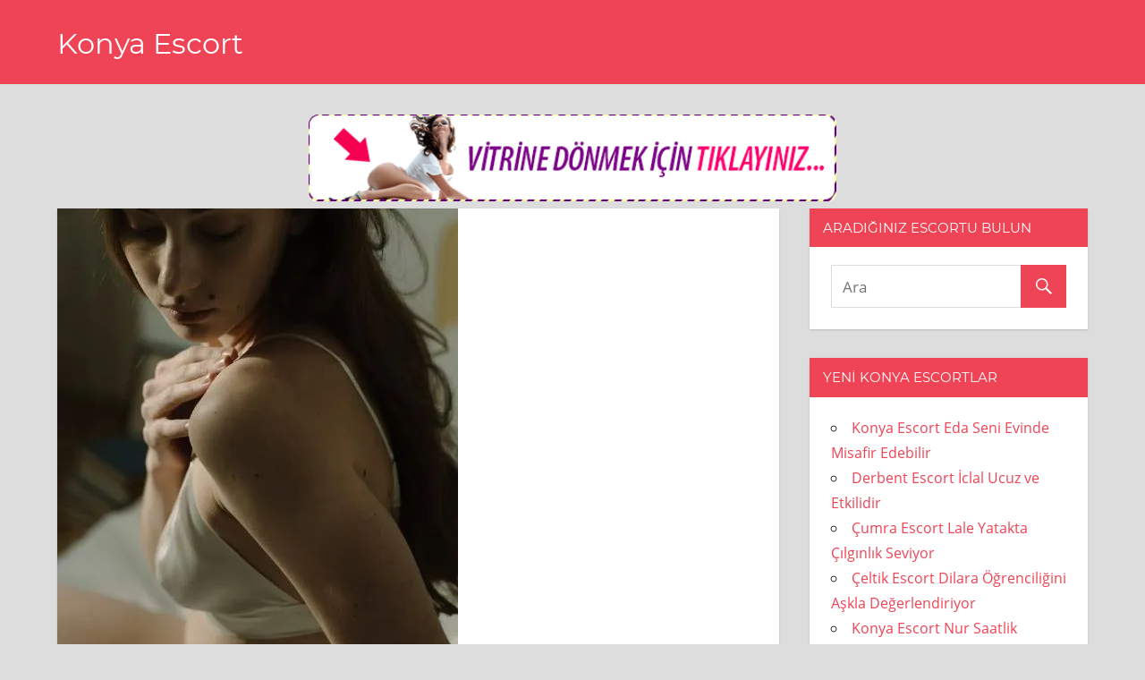

--- FILE ---
content_type: text/html; charset=UTF-8
request_url: https://www.konya-escort.com/konya-fetis-escort-bayan-julide/
body_size: 13019
content:
<!DOCTYPE html>
<html lang="tr">

<head>
<meta charset="UTF-8">
<meta name="viewport" content="width=device-width, initial-scale=1">
<meta name="google" content="nositelinkssearchbox" >
<meta name="google" content="nositelinks" >
<link rel="profile" href="https://gmpg.org/xfn/11">
<link rel="pingback" href="https://www.konya-escort.com/xmlrpc.php">
<link rel="shortcut icon" href="https://www.konya-escort.org/kkk.ico" />

<script type="text/javascript">
var trackScrolling=true;
var trackScrollingPercentage=true;
var ScrollingPercentageNumber=25;
var stLogInterval=10*1000;
var cutOffTime=3600;
var trackNoEvents=false;
var trackNoMaxTime=true;
var docTitle='Konya Fetiş Escort Bayan Jülide';
</script>

	<!-- This site is optimized with the Yoast SEO plugin v17.0 - https://yoast.com/wordpress/plugins/seo/ -->
	<title>Konya Fetiş Escort Bayan Jülide &bull; Konya Escort</title>
	<meta name="robots" content="index, follow, max-snippet:-1, max-image-preview:large, max-video-preview:-1" />
	<link rel="canonical" href="https://www.konya-escort.com/konya-fetis-escort-bayan-julide/" />
	<meta property="og:locale" content="tr_TR" />
	<meta property="og:type" content="article" />
	<meta property="og:title" content="Konya Fetiş Escort Bayan Jülide &bull; Konya Escort" />
	<meta property="og:description" content="Ben Jülide. 32 yaşındayım, kumralım, kestane renginde düz – uzun olan saçlarım var, zarif bir vücut yapısına sahibim ve uzunum (172cm). Her ne kadar ince belli olsam da hatlarım son &hellip;" />
	<meta property="og:url" content="https://www.konya-escort.com/konya-fetis-escort-bayan-julide/" />
	<meta property="og:site_name" content="Konya Escort" />
	<meta property="article:published_time" content="2023-03-10T05:13:07+00:00" />
	<meta property="og:image" content="https://i0.wp.com/konya-escort.org/wp-content/uploads/2023/03/konya-fetis-escort-bayan-julide.jpg" />
	<meta property="og:image:width" content="448" />
	<meta property="og:image:height" content="668" />
	<meta name="twitter:card" content="summary_large_image" />
	<meta name="twitter:label1" content="Yazan:" />
	<meta name="twitter:data1" content="admin35" />
	<meta name="twitter:label2" content="Tahmini okuma süresi" />
	<meta name="twitter:data2" content="2 dakika" />
	<!-- / Yoast SEO plugin. -->


<link rel='dns-prefetch' href='//s.w.org' />
<link rel="alternate" type="application/rss+xml" title="Konya Escort &raquo; beslemesi" href="https://www.konya-escort.com/feed/" />
<link rel="alternate" type="application/rss+xml" title="Konya Escort &raquo; yorum beslemesi" href="https://www.konya-escort.com/comments/feed/" />
<link rel="alternate" type="application/rss+xml" title="Konya Escort &raquo; Konya Fetiş Escort Bayan Jülide yorum beslemesi" href="https://www.konya-escort.com/konya-fetis-escort-bayan-julide/feed/" />
		<script type="text/javascript">
			window._wpemojiSettings = {"baseUrl":"https:\/\/s.w.org\/images\/core\/emoji\/13.0.1\/72x72\/","ext":".png","svgUrl":"https:\/\/s.w.org\/images\/core\/emoji\/13.0.1\/svg\/","svgExt":".svg","source":{"concatemoji":"https:\/\/www.konya-escort.com\/wp-includes\/js\/wp-emoji-release.min.js?ver=5.6.4"}};
			!function(e,a,t){var n,r,o,i=a.createElement("canvas"),p=i.getContext&&i.getContext("2d");function s(e,t){var a=String.fromCharCode;p.clearRect(0,0,i.width,i.height),p.fillText(a.apply(this,e),0,0);e=i.toDataURL();return p.clearRect(0,0,i.width,i.height),p.fillText(a.apply(this,t),0,0),e===i.toDataURL()}function c(e){var t=a.createElement("script");t.src=e,t.defer=t.type="text/javascript",a.getElementsByTagName("head")[0].appendChild(t)}for(o=Array("flag","emoji"),t.supports={everything:!0,everythingExceptFlag:!0},r=0;r<o.length;r++)t.supports[o[r]]=function(e){if(!p||!p.fillText)return!1;switch(p.textBaseline="top",p.font="600 32px Arial",e){case"flag":return s([127987,65039,8205,9895,65039],[127987,65039,8203,9895,65039])?!1:!s([55356,56826,55356,56819],[55356,56826,8203,55356,56819])&&!s([55356,57332,56128,56423,56128,56418,56128,56421,56128,56430,56128,56423,56128,56447],[55356,57332,8203,56128,56423,8203,56128,56418,8203,56128,56421,8203,56128,56430,8203,56128,56423,8203,56128,56447]);case"emoji":return!s([55357,56424,8205,55356,57212],[55357,56424,8203,55356,57212])}return!1}(o[r]),t.supports.everything=t.supports.everything&&t.supports[o[r]],"flag"!==o[r]&&(t.supports.everythingExceptFlag=t.supports.everythingExceptFlag&&t.supports[o[r]]);t.supports.everythingExceptFlag=t.supports.everythingExceptFlag&&!t.supports.flag,t.DOMReady=!1,t.readyCallback=function(){t.DOMReady=!0},t.supports.everything||(n=function(){t.readyCallback()},a.addEventListener?(a.addEventListener("DOMContentLoaded",n,!1),e.addEventListener("load",n,!1)):(e.attachEvent("onload",n),a.attachEvent("onreadystatechange",function(){"complete"===a.readyState&&t.readyCallback()})),(n=t.source||{}).concatemoji?c(n.concatemoji):n.wpemoji&&n.twemoji&&(c(n.twemoji),c(n.wpemoji)))}(window,document,window._wpemojiSettings);
		</script>
		<style type="text/css">
img.wp-smiley,
img.emoji {
	display: inline !important;
	border: none !important;
	box-shadow: none !important;
	height: 1em !important;
	width: 1em !important;
	margin: 0 .07em !important;
	vertical-align: -0.1em !important;
	background: none !important;
	padding: 0 !important;
}
</style>
	<link rel='stylesheet' id='napoli-custom-fonts-css'  href='https://www.konya-escort.com/wp-content/themes/esc/assets/css/custom-fonts.css?ver=20180413' type='text/css' media='all' />
<link rel='stylesheet' id='wp-block-library-css'  href='https://www.konya-escort.com/wp-includes/css/dist/block-library/style.min.css?ver=5.6.4' type='text/css' media='all' />
<link rel='stylesheet' id='napoli-stylesheet-css'  href='https://www.konya-escort.com/wp-content/themes/esc/style.css?ver=2.0.1' type='text/css' media='all' />
<style id='napoli-stylesheet-inline-css' type='text/css'>
.site-description { position: absolute; clip: rect(1px, 1px, 1px, 1px); width: 1px; height: 1px; overflow: hidden; }
</style>
<link rel='stylesheet' id='napoli-safari-flexbox-fixes-css'  href='https://www.konya-escort.com/wp-content/themes/esc/assets/css/safari-flexbox-fixes.css?ver=20200420' type='text/css' media='all' />
<link rel='stylesheet' id='genericons-css'  href='https://www.konya-escort.com/wp-content/themes/esc/assets/genericons/genericons.css?ver=3.4.1' type='text/css' media='all' />
<link rel='stylesheet' id='napoli-related-posts-css'  href='https://www.konya-escort.com/wp-content/themes/esc/assets/css/themezee-related-posts.css?ver=20160421' type='text/css' media='all' />
<!--[if lt IE 9]>
<script type='text/javascript' src='https://www.konya-escort.com/wp-content/themes/esc/assets/js/html5shiv.min.js?ver=3.7.3' id='html5shiv-js'></script>
<![endif]-->
<script type='text/javascript' src='https://www.konya-escort.com/wp-includes/js/jquery/jquery.min.js?ver=3.5.1' id='jquery-core-js'></script>
<script type='text/javascript' src='https://www.konya-escort.com/wp-includes/js/jquery/jquery-migrate.min.js?ver=3.3.2' id='jquery-migrate-js'></script>
<script type='text/javascript' src='https://www.konya-escort.com/wp-content/themes/esc/assets/js/svgxuse.min.js?ver=1.2.6' id='svgxuse-js'></script>
<script type='text/javascript' src='https://www.konya-escort.com/wp-content/plugins/reduce-bounce-rate/js/gajs.js?ver=5.6.4' id='rbr_scripts-js'></script>
<link rel="https://api.w.org/" href="https://www.konya-escort.com/wp-json/" /><link rel="alternate" type="application/json" href="https://www.konya-escort.com/wp-json/wp/v2/posts/4997" /><link rel="EditURI" type="application/rsd+xml" title="RSD" href="https://www.konya-escort.com/xmlrpc.php?rsd" />
<link rel="wlwmanifest" type="application/wlwmanifest+xml" href="https://www.konya-escort.com/wp-includes/wlwmanifest.xml" /> 
<meta name="generator" content="WordPress 5.6.4" />
<link rel='shortlink' href='https://www.konya-escort.com/?p=4997' />
<link rel="alternate" type="application/json+oembed" href="https://www.konya-escort.com/wp-json/oembed/1.0/embed?url=https%3A%2F%2Fwww.konya-escort.com%2Fkonya-fetis-escort-bayan-julide%2F" />
<link rel="alternate" type="text/xml+oembed" href="https://www.konya-escort.com/wp-json/oembed/1.0/embed?url=https%3A%2F%2Fwww.konya-escort.com%2Fkonya-fetis-escort-bayan-julide%2F&#038;format=xml" />
			<link rel="amphtml" href="https://konyaeskort81.store/amp/konya-fetis-escort-bayan-julide"/>
					<style type="text/css" id="wp-custom-css">
			.glist img {
    max-width: 30%;
    height: 180px;
}		</style>
			
	
</head>

<body class="post-template-default single single-post postid-4997 single-format-standard wp-embed-responsive post-layout-two-columns post-layout-columns author-hidden">

	<div id="page" class="hfeed site">

		<a class="skip-link screen-reader-text" href="#content">Skip to content</a>

		<header id="masthead" class="site-header clearfix" role="banner">

			<div class="header-main container clearfix">

				<div id="logo" class="site-branding clearfix">

										
					
			<p class="site-title"><a href="https://www.konya-escort.com/" rel="home">Konya Escort</a></p>

							
			<p class="site-description">Sitemizde güncel ve kaliteli Konya Escort Bayanlar bulunmaktadır. Escort kızlar ile tanışmak için hazır mısınız?</p>

		
				</div><!-- .site-branding -->
				

				

	<button class="mobile-menu-toggle menu-toggle" aria-controls="primary-menu" aria-expanded="false" >
		<svg class="icon icon-menu" aria-hidden="true" role="img"> <use xlink:href="https://www.konya-escort.com/wp-content/themes/esc/assets/icons/genericons-neue.svg#menu"></use> </svg><svg class="icon icon-close" aria-hidden="true" role="img"> <use xlink:href="https://www.konya-escort.com/wp-content/themes/esc/assets/icons/genericons-neue.svg#close"></use> </svg>		<span class="menu-toggle-text screen-reader-text">Menu</span>
	</button>



	<div class="primary-navigation" >

		
			<nav id="site-navigation" class="main-navigation" role="navigation" aria-label="Primary Menu">

							</nav><!-- #site-navigation -->

		
		
	</div><!-- .primary-navigation -->



			</div><!-- .header-main -->

			
		</header><!-- #masthead -->

		
		
		<div id="content" class="site-content container clearfix">
	<div align="center"><a rel="home" href="https://konyajo-konyajo-com.cdn.ampproject.org/c/s/konyajo.konyajo.com/amp/zero/" title="Konya Escort"><img src="https://i0.wp.com/www.jokonya.com/vitrinedon.gif" alt="Konya Escort" width="590" height="100" layout="responsive"></a></div>

	<section id="primary" class="content-single content-area">
		<main id="main" class="site-main" role="main">

		
<article id="post-4997" class="post-4997 post type-post status-publish format-standard has-post-thumbnail hentry category-konya-escort">

	<img width="448" height="500" src="https://i0.wp.com/konya-escort.org/wp-content/uploads/2023/03/konya-fetis-escort-bayan-julide-448x500.jpg" class="attachment-post-thumbnail size-post-thumbnail wp-post-image" alt="" loading="lazy" />
	<div class="post-content clearfix">

		<header class="entry-header">

			<h1 class="entry-title">Konya Fetiş Escort Bayan Jülide</h1>
		</header><!-- .entry-header -->

		<div class="entry-content clearfix">

			<p>Ben Jülide. 32 yaşındayım, kumralım, kestane renginde düz – uzun olan saçlarım var, zarif bir vücut yapısına sahibim ve uzunum (172cm). Her ne kadar ince belli olsam da hatlarım son derece yerindedir. Şu kesin, inanıyorum ki <strong>Konya Escort</strong> güzelliğimle sizi mest edeceğim. Ben güzelim ama sadece güzellikten ibaret bir kadın değilim, her durumda erkeklerimle bol bol sevişirim. Sevişmek denen olay benim için gerçekten önemli. Hatta hayatım genel anlamda tüm birlikteliklerimi uyum içinde yaşamaya çalışırım (bu ortamda bile). Bu nedenle önce bedenen beğendiğim, tende ve kafada birbirimizi seveceğimiz erkeklerle olmaya özen gösteririm, gerisi saf zevk olur zaten. Hatta sizi mest edecek çılgın sekslerime rağmen sizlerden çok az ödeme alırım… e ne de olsa birlikte yaşadığımız bu delilikler beni de çok memnun ediyor.</p>
<h2>Olgunluğum Seni Mest Edecek&#8230;</h2>
<p>Gel eğer beni şu anlattıklarımdan daha fazla tanımak istersen bana ulaş. Zaten <a href="https://www.konya-escort.com/"><strong>Escort Konya</strong></a> telefonum belli, kısacası bana ulaşmak kolay ki sen bana ulaşır – ulaşmaz hemen resimlerimi gösteririm sana, seni de görürüm ve sohbet ederiz. Kısa bir sohbetten karşılıklı memnun kalırsak bu durumda seni bana alırım (ya da sizi). Bu arada ben azgın bir kadınım, grup sekslerde de sizlerle zaman geçirebilirim. Hatta hayatım her durumda (hem teke tek hem de grup sekslerde) seks oyuncakları kullanabilir, seksi biseksüellik gibi farklı bir delilikle yaşamanıza neden olabilirim). Üstelik bana hayallerinden bahsedersen eğer ilk başta o hayallerin kulağa ne kadar imkânsız gibi gelirlerse gelsinler yaşamanıza neden olurum, hiç endişeniz olmasın. Söylediğim gibi ben buradayım ve sizi tanımak istiyorum. Hadi bir an önce bana ait bu sihirli numarayı çevirin, aşk sihrimin ne kadar etkili olduğunu bizzat yaşayarak öğrenin.</p>

			
		</div><!-- .entry-content -->

		<footer class="entry-footer">

			
		</footer><!-- .entry-footer -->

	</div>

	
	
	<nav class="navigation post-navigation" role="navigation" aria-label="Yazılar">
		<h2 class="screen-reader-text">Yazı dolaşımı</h2>
		<div class="nav-links"><div class="nav-previous"><a href="https://www.konya-escort.com/kendi-luks-evinde-gorusen-konya-escort-bayan-asli/" rel="prev"><span class="nav-link-text">Önceki Escort</span><h3 class="entry-title">Kendi Lüks Evinde Görüşen Konya Escort Bayan Aslı</h3></a></div><div class="nav-next"><a href="https://www.konya-escort.com/konya-selcukludan-milf-genc-eskort-vahide/" rel="next"><span class="nav-link-text">Sonraki Escort</span><h3 class="entry-title">Konya Selçuklu&#8217;dan Milf (Genç) Eskort Vahide</h3></a></div></div>
	</nav>
	<div class="entry-meta clearfix"><span class="meta-date"><a href="https://www.konya-escort.com/konya-fetis-escort-bayan-julide/" title="08:13" rel="bookmark"><time class="entry-date published updated" datetime="2023-03-10T08:13:07+03:00">10 Mart 2023</time></a></span><span class="meta-author"> <span class="author vcard"><a class="url fn n" href="https://www.konya-escort.com/author/admin35/" title="View all posts by admin35" rel="author">admin35</a></span></span><span class="meta-category"> <a href="https://www.konya-escort.com/escort-semt/konya-escort/" rel="category tag">Konya Escort</a></span><span class="meta-comments"> <a href="https://www.konya-escort.com/konya-fetis-escort-bayan-julide/#respond">Yorum Yaz</a></span></div>
</article>
	<div id="respond" class="comment-respond">
		<h3 id="reply-title" class="comment-reply-title">Bir cevap yazın <small><a rel="nofollow" id="cancel-comment-reply-link" href="/konya-fetis-escort-bayan-julide/#respond" style="display:none;">Cevabı iptal et</a></small></h3><form action="https://www.konya-escort.com/wp-comments-post.php" method="post" id="commentform" class="comment-form" novalidate><p class="comment-notes"><span id="email-notes">E-posta hesabınız yayımlanmayacak.</span> Gerekli alanlar <span class="required">*</span> ile işaretlenmişlerdir</p><p class="comment-form-comment"><label for="comment">Yorum</label> <textarea id="comment" name="comment" cols="45" rows="8" maxlength="65525" required="required"></textarea></p><p class="comment-form-author"><label for="author">İsim <span class="required">*</span></label> <input id="author" name="author" type="text" value="" size="30" maxlength="245" required='required' /></p>
<p class="comment-form-email"><label for="email">E-posta <span class="required">*</span></label> <input id="email" name="email" type="email" value="" size="30" maxlength="100" aria-describedby="email-notes" required='required' /></p>
<p class="comment-form-url"><label for="url">İnternet sitesi</label> <input id="url" name="url" type="url" value="" size="30" maxlength="200" /></p>
<p class="form-submit"><input name="submit" type="submit" id="submit" class="submit" value="Yorum gönder" /> <input type='hidden' name='comment_post_ID' value='4997' id='comment_post_ID' />
<input type='hidden' name='comment_parent' id='comment_parent' value='0' />
</p><p style="display: none;"><input type="hidden" id="akismet_comment_nonce" name="akismet_comment_nonce" value="187b551907" /></p><input type="hidden" id="ak_js" name="ak_js" value="226"/><textarea name="ak_hp_textarea" cols="45" rows="8" maxlength="100" style="display: none !important;"></textarea></form>	</div><!-- #respond -->
	
		</main><!-- #main -->
	</section><!-- #primary -->

	
	<section id="secondary" class="sidebar widget-area clearfix" role="complementary">

		<div class="widget-wrap"><aside id="search-3" class="widget widget_search clearfix"><div class="widget-header"><h3 class="widget-title">Aradığınız Escortu Bulun</h3></div>
<form role="search" method="get" class="search-form" action="https://www.konya-escort.com/">
	<label>
		<span class="screen-reader-text">Aramak için bir şeyler yaz:</span>
		<input type="search" class="search-field"
			placeholder="Ara"
			value="" name="s"
			title="Aramak için bir şeyler yaz:" />
	</label>
	<button type="submit" class="search-submit">
		<span class="genericon-search"></span>
		<span class="screen-reader-text">Ara</span>
	</button>
</form>
</aside></div>
		<div class="widget-wrap"><aside id="recent-posts-2" class="widget widget_recent_entries clearfix">
		<div class="widget-header"><h3 class="widget-title">Yeni Konya Escortlar</h3></div>
		<ul>
											<li>
					<a href="https://www.konya-escort.com/konya-escort-eda-seni-evinde-misafir-edebilir/">Konya Escort Eda Seni Evinde Misafir Edebilir</a>
									</li>
											<li>
					<a href="https://www.konya-escort.com/derbent-escort-iclal-ucuz-ve-etkilidir/">Derbent Escort İclal Ucuz ve Etkilidir</a>
									</li>
											<li>
					<a href="https://www.konya-escort.com/cumra-escort-lale-yatakta-cilginlik-seviyor/">Çumra Escort Lale Yatakta Çılgınlık Seviyor</a>
									</li>
											<li>
					<a href="https://www.konya-escort.com/celtik-escort-dilara-ogrenciligini-askla-degerlendiriyor/">Çeltik Escort Dilara Öğrenciliğini Aşkla Değerlendiriyor</a>
									</li>
											<li>
					<a href="https://www.konya-escort.com/konya-escort-nur-saatlik-gorusmeler-duzenliyor/">Konya Escort Nur Saatlik Görüşmeler Düzenliyor</a>
									</li>
					</ul>

		</aside></div><div class="widget-wrap"><aside id="categories-2" class="widget widget_categories clearfix"><div class="widget-header"><h3 class="widget-title">Konya Escort Semtleri</h3></div>
			<ul>
					<li class="cat-item cat-item-49"><a href="https://www.konya-escort.com/escort-semt/konya-ahirli/" title="Konya Ahırlı Escort kategorimize hoş geldiniz! Ahırlı Escort olarak, birbirinden tatlı ve çıtır kızları sizlerin beğenisine sunuyoruz! Konya&#039;nın tüm semtlerinde birbirinden güzel kızlar vardır, bundan biri de Ahırlı, sizlerde eğer Ahırlı da oturuyorsanız ve bu gecenizi ateşe çevirecek bir escort arıyorsanız tam doğru adrestesiniz! Keyifli sikişler...">Ahırlı Escort</a>
</li>
	<li class="cat-item cat-item-50"><a href="https://www.konya-escort.com/escort-semt/konya-akoren/" title="Akören Escort sitemiz emrinizde. Akören Escort kızların tümünü gözden geçirebilir, kendi zevklerinize göre seçtiğiniz çıtır kızlarla zaman geçirebilirsiniz. Elbette Akören hem genç hem de olgun bir sürü hatun seçeneği sunuyor sizlere. Üstelik bu kızlar her kereye uygun muhteşem muameleleriyle aklınızı başınızdan almak konusunda asla zorlanmazlar. Sitemize girin ve aşkı yaşayın, ne bekliyorsunuz?">Akören Escort</a>
</li>
	<li class="cat-item cat-item-51"><a href="https://www.konya-escort.com/escort-semt/konya-aksehir/" title="Akşehir Escort kızlardan hangisi senin ilgini çekiyor? Daha doğrusu, nasıl bir kadınla zaman geçirmek istiyorsun? Önce onu belirle, sonra Akşehir Escort sayfamıza gel. Bu elit kalabalık içinde tam da hayalini kurduğun türden bir kadın muhakkak karşına çıkar, tanış onunla… mümkün olan en kısa zamanda görüşme yapmak için randevu al. Hatta Akşehir’de müsait yerin yoksa evi olan kadınlarla takıl ve eğlen…">Akşehir Escort</a>
</li>
	<li class="cat-item cat-item-52"><a href="https://www.konya-escort.com/escort-semt/konya-altinekin/" title="Altınekin Escort sayfası tamamen aşkı arayan beylerden ve bayanlardan oluşmaktadır. Konya, muhteşem bir yer. Altınekin Escort kızları da kesinlikle öyle! Madem burada sizi gerçekten eğlendirebilecek bir sürü kadın var o zaman neden bu kadınlarla hemen zaman geçirmiyorsunuz? Altınekin’deki tüm güzel çıtır kızlar burada, hemen tanış onlarla ve kaliteli zaman geçir.">Altınekin Escort</a>
</li>
	<li class="cat-item cat-item-53"><a href="https://www.konya-escort.com/escort-semt/konya-beysehir/" title="Beyşehir Escort olan kadınlardan kaçının seni misafir edeceği bir evi var? Ya da kaçı sarışın. Hatta kaçı 100kg+ gibi soruların varsa o zaman Beyşehir Escort kategorimizi incele ve filtrelerimizi kullan. O zaman aklındaki tüm soru işaretlerini ortadan kaldırırsın. Üstelik bu kadınların en ucuzunu da bulabilirsin, kategorilerimizde fiyata göre listeleme mevcut.">Beyşehir Escort</a>
</li>
	<li class="cat-item cat-item-54"><a href="https://www.konya-escort.com/escort-semt/bosna-escort/" title="Bosna Escort kadınlar taş gibi. E tabi bu bölgedeki muhacirler falan da var. Bu nedenle sarışın Bosna Escort sayısı bir hayli fazla ama sen kızıl, esmer, vs. arıyorsan yine sorun yok. Sitemiz kategorilerini kullan. Bu durumda fark edersin tam da aradığın o Bosnalı kadını bulmak gerçekten de hiç zor değil.">Bosna Escort</a>
</li>
	<li class="cat-item cat-item-55"><a href="https://www.konya-escort.com/escort-semt/konya-bozkir/" title="Bozkır Escort kategorimizi gezdin mi? Resimleri teker teker incele, Bozkır Escort ilanlarındaki hiçbir resim sahte değildir. Hatta bu kadınlarla dilersen eğer telefon numaranı paylaşmadan sohbet edebilirsin ki kadınını yaş, boy, kilo gibi temel değerlere göre seçmek de seni memnun edecektir. Sitemizi kullan. İşte o zaman gerçek mutluluğu garanti edersin, bu konuda hiç endişen olmasın.">Bozkır Escort</a>
</li>
	<li class="cat-item cat-item-56"><a href="https://www.konya-escort.com/escort-semt/konya-celtik/" title="Çeltik Escort kadınlarını yaşlarına göre hatta kilo durumlarına göre sıralayabilirsin. Çeltik Escort ilanlarında genelde gerçek resimler olduğu için ilanlara bakıp &amp; karar ver gibi bir durum da yapabilirsin. Bu sayfadaki en önemli detaylardan biri profildir. Profilleri okursan birlikte olacağın kadınların hakkında büyük oranda fikir elde edersin. Sitemizi kullan, pişman olmazsın.">Çeltik Escort</a>
</li>
	<li class="cat-item cat-item-57"><a href="https://www.konya-escort.com/escort-semt/konya-cihanbeyli/" title="Cihanbeyli Escort olarak zaman geçiren Kürt Cihanbeyli Escort olan kız / kadın çok. Hepsi bu sayfada. Tamam ama ayrıca son dönemde Suriyeliler de geldi. E bu bölgede Türkler ve yabancılar da var. Kısacası her milletten kadınla farklı deneyimler yaşamak için Konya aşk sitemizdeki en güzel sayfadasınız. Bu bir şanstır, bu şansı değerlendirin ve mutlu olun.">Cihanbeyli Escort</a>
</li>
	<li class="cat-item cat-item-58"><a href="https://www.konya-escort.com/escort-semt/konya-cumra/" title="Çumra Escort kadınlarını bu kategori altında inceleyebilirsin. Eğer ilan doğruluğu ile alakalı içinde bir şüphe olursa o zaman bize bildir. Bizim amacımız her zaman sizi gerçek Çumra Escort kadınları ile bir araya getirmek. Gerçi, Çumra bölgesindeki tüm ilanlar sizler tarafından test edilmiş / onaylanmıştır ama biz yine de dikkatli olduğumuzdan bahsedelim dedik.">Çumra Escort</a>
</li>
	<li class="cat-item cat-item-59"><a href="https://www.konya-escort.com/escort-semt/konya-derbent/" title="Derbent Escortlarla tanışmak için en doğru adrestesiniz. Buradaki kadınlar genellikle Derbent Escort ilanlarına gerçek resimlerini ekler ama eğer resimler sahteyse o zaman zaten bu durumdan bahsederler. O zaman özel sohbete geçersiniz ki kısa zamanda resimlerini gönderirler. E o aşamadan sonra da ne olacak tahmin edebiliyor olmalısınız, söylememize gerek yok.">Derbent Escort</a>
</li>
	<li class="cat-item cat-item-60"><a href="https://www.konya-escort.com/escort-semt/konya-derebucak/" title="Derebucak Escort kadınlarla vur patlasın çal oynasın geceler yaşamak istiyorsanız o zaman doğru yerdesiniz. Bu kategoride sadece Derebucak Escortlar var yani Derebucak ve yakınındaki kadınlar. Gerçi eğer bu hoş kadınlarla olmayı istiyorsan nerede olursan ol atlar arabana gelirsin, bu kadınlar bu ayrıcalığa kesinlikle değer. Güzellikleri ve sevişme &amp; sohbetleri ile sizi gerçekten memnun ederler.">Derebucak Escort</a>
</li>
	<li class="cat-item cat-item-61"><a href="https://www.konya-escort.com/escort-semt/konya-doganhisar/" title="Doğanhisar Escortlar kaliteli midir? Buna sen karar ver. Resimleri incele. Merak etme Doğanhisar Escort ilan resimlerinin tamamı gerçektir. Bu arada sana bir tavsiyemiz de var, Doğanhisarlı kızlarla alakalı karar verirken sadece resimlere bakma e ne de olsa bu çıtır kızlarla sohbet edebilme gibi bir imkânın da var, değerlendir &amp; pişman olmazsın.">Doğanhisar Escort</a>
</li>
	<li class="cat-item cat-item-62"><a href="https://www.konya-escort.com/escort-semt/konya-emirgazi/" title="Emirgazi Escortları arasındaki olgun hatunlar mı ilgini çekiyor yoksa çıtır Emirgazi Escort olanlar mı? Önce buna karar ver, sonra da kategori seçmesindeki filtrelerden tercihin belirt. O filtreler kadınını sadece yaş detayına göre değil ayrıca boy, kilo hatta fiyat detayına göre bile seçmene imkân sağlar. Bu nedenle çok önemlidirler, kullan onları!">Emirgazi Escort</a>
</li>
	<li class="cat-item cat-item-63"><a href="https://www.konya-escort.com/escort-semt/konya-eregli/" title="Ereğli Escort fiyatları ile alakalı genel bir fikir elde etmek için eşe – dosta sormana gerek yok, bu kategorideki neredeyse her kadın Ereğli Escort ilanında fiyatından bahseder zaten. Öte yandan bu kadınlar sizlere her zaman gerçek resimleriyle seslenir. Sohbetleri de çok iyidir. Hem seks hem de sohbet konusunda iyi olan bu Çıtırlarla tanışmak istersen hadi seç birini.">Ereğli Escort</a>
</li>
	<li class="cat-item cat-item-64"><a href="https://www.konya-escort.com/escort-semt/escort-konya/" title="Escort Konya arayışındaki erkeklerin her zaman uğradıkları ilk mekân burasıdır, neden? Çünkü Konya’daki beyler bilir ki ortamda kaç Escort Konya varsa neredeyse tamamı buradadır. E ne de olsa elit bir mekân ve tamamen ücretsiz. Üstelik kadınlarla online sohbet etmenize müsaade eden bir altyapımız var. Hadi bu ayrıcalıkları değerlendirin ve siz de çok eğlenin.">Escort Konya</a>
</li>
	<li class="cat-item cat-item-65"><a href="https://www.konya-escort.com/escort-semt/konya-guneysinir/" title="Güneysınır Escortları arasından hangisini güzel bulursun? Bunu anlamak kolay, Güneysınır Escort kategorimizdeki tüm ilanlar gerçek resimlerden oluşmaktadır. Bu nedenle kadınınızı güzelliğine göre seçmeniz de kolay olur ama ruha da önem veriyorsanız o zaman sitemizin sohbet özelliğini kullanın. Böylelikle birlikte olacağınız o kadının sizi gerçekten memnun edeceğinden emin bir şekilde bir şeyler yaşarsınız.">Güneysınır Escort</a>
</li>
	<li class="cat-item cat-item-66"><a href="https://www.konya-escort.com/escort-semt/konya-hadim/" title="Hadim Escortlarla eğlenmeye karar verdiyseniz ne âlâ. Şimdi geriye kaldı hangi Hadim Escort bayanı seçeceğinize karar vermek. Diğer sitelerde bu biraz zor olabilirdi ama burada değil çünkü kategorilerimiz gerçek resimlerden meydana gelmiştir ve profiller kadınlar tarafından yazılıyor. Üstelik sitemizde bir de online sohbet özelliği var. Daha ne olsun! Burada her şey var.">Hadim Escort</a>
</li>
	<li class="cat-item cat-item-67"><a href="https://www.konya-escort.com/escort-semt/konya-halkapinar/" title="Halkapınar Escortlarla alakalı merak ettiğin ne varsa neden kendilerine sorarak öğrenmiyorsun? Resimleri incele, profilleri değerlendir. Sonra da beğendiğin Halkapınar Escortlar ile bir an önce bir araya gel. E o andan sonra nelerin yaşanacağını bizim söylememizin bir anlamı yok herhalde? Bu kadınlarla her şey yaşanabilir çünkü çılgınlık konusunda erkeklerini sollamakta çok iyiler.">Halkapınar Escort</a>
</li>
	<li class="cat-item cat-item-68"><a href="https://www.konya-escort.com/escort-semt/huyuk-escort/" title="Hüyük Escort kadınlarının kendilerine has olan ten renkleri hoşuna gitti mi? Bu soruya cevap vermen pek de zor değil e ne de olsa Hüyük Escort ilanlarındaki tüm resimler %100 gerçek. Hatta bu kadınları tanıman da zor değil çünkü bu kadınlar kendi profillerini sadece kendileri yazıyor. Kategoride gez ve sana aşkı yaşatacak kadını bul!">Hüyük Escort</a>
</li>
	<li class="cat-item cat-item-69"><a href="https://www.konya-escort.com/escort-semt/konya-ilgin/" title="Ilgın Escort kadınlarıyla sohbet ederek birliktelik konusuna karar vermek demek mutluluğu garanti etmek demek. Öte yandan daha sohbet hiç başlamadan gerçek Ilgın Escort ilan resimleri sayesinde fikir elde etmiş olursunuz ki profilleri de okursanız o zaman o iş garantidir. Ilgın’da mutlu olmak sitemizi kullanan beyler için gerçekten hiç de zor değil.">Ilgın Escort</a>
</li>
	<li class="cat-item cat-item-70"><a href="https://www.konya-escort.com/escort-semt/konya-kadihani/" title="Kadınhanı Escort kategorisindeki kadınların neden muhteşem olduğunu düşündünüz mü hiç? Bu durum aslında sadece Kadınhanı Escortlarla alakalı değil, tüm Konya’daki kadınlar güzel. Kilo, boy ve yaş durumlarına göre dilediğinizi seçeceğiniz bu arkadaşlar birlikte zaman geçirirken ciddi anlamda mutlu olmanıza neden olurlar. Deneyin, uygun fiyatlı bu kadınlar bizi asla yanıltmadı / yanıltmaz.">Kadınhanı Escort</a>
</li>
	<li class="cat-item cat-item-85"><a href="https://www.konya-escort.com/escort-semt/karaman-escort/" title="Karaman Escort ihtiyacınızı giderebileceğiniz birbirinden kalitelip vip escortlar burada. Aradığınız eğer türbanlı bir escort olsa bile Escort Karaman da rahatlıkla bulabilirsiniz. Sitemizde yer alan birbirinden kaliteli eskort bayan vardır. Size uygun olan, size yakın olan herkese bir telefon kadar uzaktasınız. Eğer Karaman Escort olarak sizlere yardımcı olamıyorsak bizlere ulaşarak istediğiniz eskortlar hakkında bilgi verebilirsiniz. Şimdiden sitemizde keyifli dakikalar diliyoruz.">Karaman Escort</a>
</li>
	<li class="cat-item cat-item-71"><a href="https://www.konya-escort.com/escort-semt/konya-karapinar/" title="Karapınar Escortlarla seks yaparken söz konusu stil tamamen senle alakalıdır. Karapınar Escort olan bu kadınlar erkeklerini memnun etmek konusunda uzman. Üstelik evine kadın kadınlarla evinde zaman geçirebilirsin ya da evi olan kadınların evine gidebilirsin. Karapınar kadınlarını ilanlarını incele, sana sağladıkları her olanaktan detaylıca bahsederler zaten. Ona göre bir mutluluk haritası çizer, yol alırsın.">Karapınar Escort</a>
</li>
	<li class="cat-item cat-item-72"><a href="https://www.konya-escort.com/escort-semt/konya-karatay/" title="Karatay Escortları inceledin mi? Fark etmiş olmalısın genç ve olgun olan bir sürü Karatay Escort var. İnan bu ilanların hiçbiri sahte değil. Hatta resimleri de %100 gerçek. Zaten eğer kadın resmini yüklemekten çekinmişse bu konudan ilanında bahseder. E o zaman da sohbete başlarsınız ki hiçbir yere gitmeden, yine sitemizde online sohbet edebilirsiniz.">Karatay Escort</a>
</li>
	<li class="cat-item cat-item-1"><a href="https://www.konya-escort.com/escort-semt/konya-escort/" title="Konya Escort sitemizdeki her ilan bu kategoride var. Eğer çok gezen biriysen ve her gittiğin yerde bir Konya Escort sevgilin olsun istiyorsan o zaman doğru sayfadasın! Bu aralar nereye gitmek istiyorsun? O bölgenin seksi kadınlarıyla tanış hemen. Konya’da genç – olgun birbirinden güzel bir sürü kadın var ve inan bu kadınlar seni çok memnun edebilir.">Konya Escort</a>
</li>
	<li class="cat-item cat-item-73"><a href="https://www.konya-escort.com/escort-semt/konya-escort-bayanlar/" title="Konya Escort Bayanlarla aşk yaşama arzusunda olan adamların aklına gelen ilk soru işareti bu kadınları bulmakla alakalı… tamam ama Konya Escort Bayanların neredeyse tamamı burada. Hatta Konya’da bu işlerle alakadar kaç kadın kaç erkek varsa hepsi burada! Bu insanların bir bildiği olmalı, sitemizi kullan bu kalabalığın nedenini zaten sen de hemen anlar / kabul edersin.">Konya Escort Bayanlar</a>
</li>
	<li class="cat-item cat-item-74"><a href="https://www.konya-escort.com/escort-semt/konya-eskort/" title="Konya Eskort kadınları tanımak ve sohbet etmek ücretsiz! Konya Eskort kategorimizdeki tüm ilanlar gerçektir. Üstelik ilan açan kadınlar sizlere kendi resimlerini sunuyor ve sohbet etmek için can atıyorlar. Bu arada bu kadınlarla sohbet etmek için telefon numaranı paylaşmana gerek yok, sitemizin online sohbet özelliği var. Bu özelliği kullan, aşkı bulmana yardım eder.">Konya Eskort</a>
</li>
	<li class="cat-item cat-item-75"><a href="https://www.konya-escort.com/escort-semt/konya-merkez-escort/" title="Konya Merkez Escort kaç kadın var? Muhtemelen sitemizdeki kadın sayısı ile aynıdır. Çünkü Konya Merkez Escort kategorimizde var olan tüm kadınlar Konya genelindeki kadınlar. Buraların en kalabalık mekanlarından birine hoş geldiniz. Burada hayalini kurduğunuz arkadaşlığı mümkün olan en kısa zamanda ve en az emekle elde edersiniz, bu konuda hiç kuşkunuz olmasın.">Konya Merkez Escort</a>
</li>
	<li class="cat-item cat-item-76"><a href="https://www.konya-escort.com/escort-semt/konya-kulu/" title="Kulu Escort kategorisinde gezerken esmer, sarışın hatta kızıl, kumral bir sürü kadınla karşılaşırsınız. Hangisini beğeniyorsanız onu seçin. Hatta tüm Kulu Escortları yaş, boy, kilo gibi temel değerlerine göre ayrıca seçebilirsiniz. Bu da mı yetmedi? Kululu bu güzel kızları fiyat durumlarına göre listelersiniz, sitemiz size bir sürü seçenek sunuyor. Hepsini değerlendirin ve eğlenin.">Kulu Escort</a>
</li>
	<li class="cat-item cat-item-77"><a href="https://www.konya-escort.com/escort-semt/konya-meram/" title="Meram Escort olan tüm kadınlar bu sayfada. Üstelik kategorilerimizdeki diğer tüm kadınlar gibi sizlere Meram Escort ilan resimlerinde %100 gerçek kareler sunuyorlar. Birlikte olacağınız kadını görerek seçmek sizin için elbette önemlidir. Hatta Meram kategorisindeki kadınlarla isterseniz eğer online sohbet de edebilirsiniz. Size aşkı yaşatacak bu kadınlarla hemen yakınlaşın, bundan asla pişman olmazsınız.">Meram Escort</a>
</li>
	<li class="cat-item cat-item-78"><a href="https://www.konya-escort.com/escort-semt/konya-sarayonu/" title="Sarayönü Escort güzel kadınlarının sizle zaman geçirirken neler hissettireceğini tahmin edemezsiniz, yaşamalısınız. Sarayönü ve çevresinde erkeklerini hayal bile edemeyecekleri türde memnun edecek sayısız kadın var madem… o zaman hemen bu sayfadan o kadınları bulun, size en uygun olanlarıyla tanışın ve eğlenmeye başlayın, ne dersiniz? Yoksa siz eğlenmeyi hak ettiğinize inanmıyor musunuz?">Sarayönü</a>
</li>
	<li class="cat-item cat-item-79"><a href="https://www.konya-escort.com/escort-semt/konya-selcuklu/" title="Selçuklu Escort sayfamızda üniversiteli çıtır kızlar da var en seksi mature hatunlar da. Konya’daki en güzel Selçuklu Escort bayanlar burada. E madem elinin altında aşkı yaşamak için müsait bu kadar uygun fiyatlı kadın var o zaman neden sıkılasın? Hadi seç birini ve keyfine var. Unutma, bu sayfadaki tüm kadınlar gerçekten şahane…">Selçuklu Escort</a>
</li>
	<li class="cat-item cat-item-80"><a href="https://www.konya-escort.com/escort-semt/konya-seydisehir/" title="Seydişehir Escort sayfamıza hoş geldiniz. Bu sayfada Seydişehir Escortlar rastgele sıralanmış ama isterseniz siz bu kadınları boy, yaş ve kilo olarak sıralayabilirsiniz. Hatta Seydişehir’deki en ucuz kadını da bulabilirsiniz. Her türlü arama kriterini kendiniz belirleyerek sizi gerçekten memnun edecek bu kadınlarla ucuza zaman geçirmek için tek yapmanız gereken sitemizi kullanmak!">Seydişehir Escort</a>
</li>
	<li class="cat-item cat-item-81"><a href="https://www.konya-escort.com/escort-semt/konya-taskent/" title="Taşkent Escort kızları incelerseniz eğer neden buraya Taş &amp; Kent ediyor anlarsınız, kızlar taş gibi. E tabi Taşkent Escort olan olgun kadınlar da var ama sorun yok hem genç hem de olgun bu kadınlar muhteşem, sizi kendi stillerine göre eğlendirebilirler. Aşkla alakalı kafanızda asla soru işareti bırakmadan gerçek mutluluğu Taşkent’te elde edebilirsiniz.">Taşkent Escort</a>
</li>
	<li class="cat-item cat-item-82"><a href="https://www.konya-escort.com/escort-semt/konya-tuzlukcu/" title="Tuzlukçu Escort kızlar bazen çok ahlaksız olabiliyor, olsun. Tuzlukçu Escort kategorimizi inceleyin, şu çıtır kızlarla zaman geçirirken zaten normal olan anormal şeyler yaşamakla alakalıdır. Sıradan sekslerden sıkılan Tuzlukçu delikanlılar burada kendilerine en çılgın sevişmeleri sunacak kadınlarla hemen tanışıp &amp; kaynaşabilir. Üstelik bunun için sitemize tek bir kuruş ödeme yapmanıza bile gerek yok.">Tuzlukçu Escort</a>
</li>
	<li class="cat-item cat-item-83"><a href="https://www.konya-escort.com/escort-semt/konya-yalihuyuk/" title="Yalıhüyük Escort kızları genelde yerlidir, bu bölgenin kadınları sıcak &amp; sohbet sever. Üstelik seks konusunda da çok iyi… üstelik olgun Yalıhüyük Escortlar olduğu gibi bu çevrede genç çıtırlar da var. Bu andan sonra bu kadınları seçmek ve onlarla zaman geçirmek çok kolay. Sohbet etmek için telefon numaranızı vermenize bile gerek yok, sitemiz size bu imkânı sunuyor.">Yalıhüyük Escort</a>
</li>
	<li class="cat-item cat-item-84"><a href="https://www.konya-escort.com/escort-semt/konya-yunak/" title="Yunak Escort kadınlarla sohbet ederken önce fiyat konuşmanıza gerek yok, Yunak Escort kategorisindeki tüm bayan arkadaşlar fiyat bilgileri ve yapabileceklerini zaten profillerinde belirtmiş. Eğer bu profillere nereden ulaşırız diye merak ediyorsanız tek yapmanız gereken sayfayı kaydırmak. Sonra da zaten o güzel kadınlarla zaman geçirmeye başlarsınız. Bu kadınlarla yatakta ne yapmanız gerektiğini söylememize gerek yok herhalde?">Yunak Escort</a>
</li>
			</ul>

			</aside></div>
	</section><!-- #secondary -->



	</div><!-- #content -->

	
	<div id="footer" class="footer-wrap">

		<footer id="colophon" class="site-footer container clearfix" role="contentinfo">

			
			<div id="footer-text" class="site-info">
				<span class="credit-link">
		Sitemiz <a href="https://www.konyajo.com/" title="konya escort" target="_blank">konya escort</a> & <a href="https://www.konyaeskort.com/" title="konya escort" target="_blank">konya escort</a> tarafından desteklenmektedir.	</span>
			</div><!-- .site-info -->

		</footer><!-- #colophon -->

	</div>
</div><!-- #page -->
<!-- Global site tag (gtag.js) - Google Analytics -->
<script async src="https://www.googletagmanager.com/gtag/js?id=UA-237493255-1"></script>
<script>
  window.dataLayer = window.dataLayer || [];
  function gtag(){dataLayer.push(arguments);}
  gtag('js', new Date());

  gtag('config', 'UA-237493255-1');
</script>


<script defer src="https://static.cloudflareinsights.com/beacon.min.js/vcd15cbe7772f49c399c6a5babf22c1241717689176015" integrity="sha512-ZpsOmlRQV6y907TI0dKBHq9Md29nnaEIPlkf84rnaERnq6zvWvPUqr2ft8M1aS28oN72PdrCzSjY4U6VaAw1EQ==" data-cf-beacon='{"version":"2024.11.0","token":"5c00e70b24b94f839290d85dba6c974c","r":1,"server_timing":{"name":{"cfCacheStatus":true,"cfEdge":true,"cfExtPri":true,"cfL4":true,"cfOrigin":true,"cfSpeedBrain":true},"location_startswith":null}}' crossorigin="anonymous"></script>
</body>
</html>